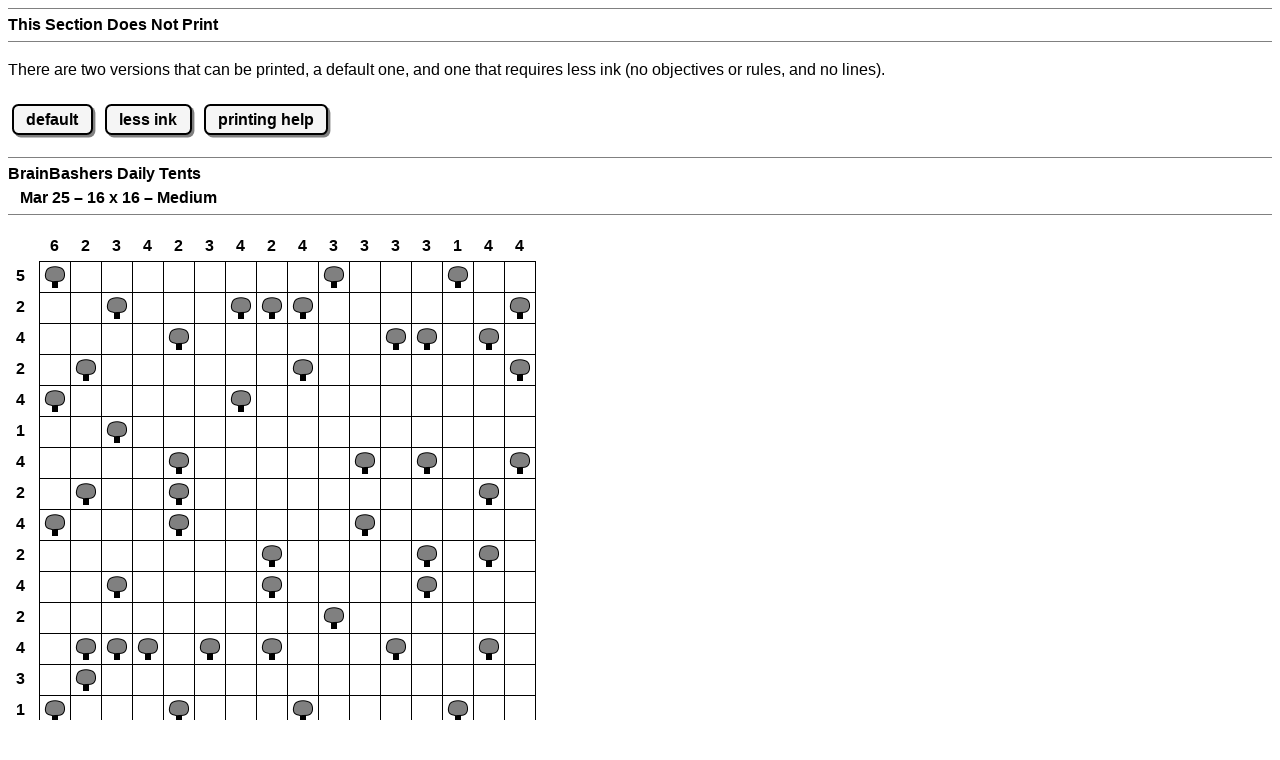

--- FILE ---
content_type: text/html
request_url: https://www.brainbashers.com/tentsprint.asp?date=0325&size=16&diff=Medium
body_size: 4774
content:


<!--aa-print-type-->

<!--/aa-print-type-->

<!DOCTYPE html>
<html lang="en">
<head>
<meta charset="utf-8">
<meta name="viewport" content="width=device-width, initial-scale=1">
<meta name="referrer" content="same-origin">
<meta name="description" content="Daily Tents Print">
<meta name="keywords" content="">
<meta name="robots" content="noindex,noarchive">

<style>html {line-height: 1.5;}</style>	
<link rel="stylesheet" href="/css/style20260124_172312.css">

<style>
h1				{font-size: medium; line-height: 1.5; padding: 0.25rem 0 0.25rem 0;}
h2				{font-size: small; line-height: 1.5; padding: 0.25rem 0 0.25rem 0;}
hr				{border: 1px solid black; line-height: 0;}

.print_div		{margin: 1rem 0 1rem 0; padding: 0;}
.rules			{margin: 0; padding: 0 0 0 2rem;}
.copyright		{font-weight: bold; font-size: small; text-decoration: none; color: black;}
.center			{text-align: center;}
.puzzle_code	{font-size:small;}
.puzzlediv, #puzzlediv	{margin-left: 2rem;}

.knspuzzles_copyright, .knspuzzles_link {font-weight: bold;}
.knspuzzles_puzzle {display: inline-block; text-align: center; border: 0; padding: 0; margin: 0;}
</style>

<script defer src="/javascript/miscfunctions1124.js"></script>

<script>
var testing_flag = "N"
var puzzle_active = false

function change_answer_text() {

	show_hide = getObject("show_answer").innerHTML
	
	// currently set to show?
	if (show_hide == "show answer") {

		getObject("show_answer").innerHTML = "hide answer"

		printanswer()
	}
	else {

		getObject("show_answer").innerHTML = "show answer"
		location.reload()
	}
}
</script>

<title>Daily Tents Print</title>


<style>
.tents_table {border: 0; border-collapse: collapse; padding:0; line-height:0; margin: auto;}
.tents_tent {border: 1px black solid; padding: 0; margin: 0; width:30px; height:30px;}
.tents_number {border: 0; padding: 0; margin: 0; width:30px; height:30px; font-weight: bold; text-align: center}
</style>

<script>
<!--
var lcgifsfolder = "tents20241017a"
var lcpuzzletext = '';
var lnclock = new Date();
var lnsize = 16;
// Puzzle Copyright Kevin Stone *************************************************
var lcpuzzle = '[base64]';
var lcrownumbers = '5242414242424317';
var lccolnumbers = '6234234243333144';
// Puzzle Copyright Kevin Stone *************************************************
var lncurrentcell = -1;
var laimg = new Array(lnsize * lnsize);
var lcclickallowed = "N";
var lcanswershown = "N";
var lcdate = '0325';
var lcdiff = 'Medium';
var lcprint = "print";


function printit()
{
	drawtable();
	startclock();
}
// End -->
</script>
<script defer src="/javascript/tents0082.js"></script>


</head>
<body onload="pageloaded();printit();">

<header>

<div class="print_hide">
<hr class="hr_print"><h1>This Section Does Not Print</h1><hr class="hr_print">
<p>There are two versions that can be printed, a default one, and one that requires less ink (no objectives or rules, and no lines).</p>
<p>
<a href="/tentsprint.asp?date=0325&amp;size=16&amp;diff=Medium" class="button">default</a>
<a href="/tentsprint.asp?date=0325&amp;size=16&amp;diff=Medium&amp;printtype=less_ink" class="button">less ink</a>
<a href="/printinghelp.asp" class="button" target="_blank">printing help</a>
</p>

</div>

<hr class="hr_print"><h1>BrainBashers Daily Tents<br>&nbsp;&nbsp;&nbsp;Mar 25 &ndash; 16 x 16 &ndash; Medium</h1><hr class="hr_print">

</header>

<main>
<div class="print_div">

<div id="puzzlediv_dark" style="min-width: 528px; min-height: 528px; display: inline-block;"></div>
<p class=copyright>Puzzle Copyright &copy; Kevin Stone</p>


<p><strong>Objective / Rules</strong></p>
<!--bb-rules-ul-tents--><ul><li>Find all of the tents in the forest.<li>Every tent is attached to exactly one tree, and every tree is attached to exactly one tent.<li>The number of tents is the same as the number of trees.<li>The clues tell you how many tents are in that row or column.<li>A tent can only be found horizontally or vertically next to a tree.<li>Tents are <strong>never adjacent</strong> to each other, neither vertically, horizontally, <strong>nor diagonally</strong>.<li>A tree might be next to two tents but is only connected to one.</ul><!--/bb-rules-ul-tents-->

<!--bb-special-share-print-->

<!--/bb-special-share-print-->

<div id="showtext" class="sb"></div>
</div>
</main>
<footer>


<hr class="hr_print"><h2>Puzzle &amp; Answer &ndash; www.brainbashers.com/tents563596</h2><hr class="hr_print">


<div id="pageloaded"></div>
</footer>

<div class="toast_wrapper">
    <div id="toast" class="toast">&nbsp;</div>
</div>

</body></html>

<!--aa-get-puzzle-->


<!--/aa-get-puzzle-->


--- FILE ---
content_type: application/javascript
request_url: https://www.brainbashers.com/javascript/tents0082.js
body_size: 9223
content:
// ---------------------------------------------------------------------------------------------------------------------------
// Unless otherwise stated this JavaScript is Copyright Kevin Stone. All Rights Reserved.
// ---------------------------------------------------------------------------------------------------------------------------
// Time Stamp = tents.js 22/01/2026 12:20:48 14125
// ---------------------------------------------------------------------------------------------------------------------------
// Start of JavaScript Copyright Kevin Stone
// ---------------------------------------------------------------------------------------------------------------------------

var q990='COMPLETE';function j3735(a,b){o1140=a*lnsize+b,n0545=lcpuzzle['charAt'](o1140);var c='R'+(a+0x1)+'C'+(b+0x1);laimg[o1140]=document['createElement']('img'),laimg[o1140]['alt']=c,laimg[o1140]['id']='square'+o1140,laimg[o1140]['onmouseup']=h1711,laimg[o1140]['setAttribute']('tabindex','0'),laimg[o1140]['setAttribute']('role','button'),laimg[o1140]['onkeydown']=a6926,laimg[o1140]['setAttribute']('aria-label',c),n0545=='1'?laimg[o1140]['src']='/gifs/'+lcgifsfolder+'/'+lcprint+'tree.png':laimg[o1140]['src']='/gifs/'+lcgifsfolder+'/blnk.png';}function a6926(a){var b=whichkeypressed(a);(b==0xd||b==0x20)&&(h1711(a),a['preventDefault']());}function getEventId(a){var b;return b=clicktarget(a),parseInt(b['id']['substring'](0x6));}function h1711(a){q1510=isrightmouseclick(a);var b=getEventId(a);return lcclickallowed=='Y'&&(t4625(b,q1510),w6215(b)),![];}function t4625(a,b){puzzle_active=!![],loobject=laimg[a],k1748=laimg[a]['src'],lcgif=k1748['substring'](k1748['length']-0x8,k1748['length']);if(b==![]){if(lcgif=='blnk.png')loobject['src']='/gifs/'+lcgifsfolder+'/grss.png';else{if(lcgif=='grss.png')loobject['src']='/gifs/'+lcgifsfolder+'/tent.png';else{if(lcgif=='grse.png')loobject['src']='/gifs/'+lcgifsfolder+'/tent.png';else{if(lcgif=='tent.png')loobject['src']='/gifs/'+lcgifsfolder+'/blnk.png';else{if(lcgif=='tene.png')loobject['src']='/gifs/'+lcgifsfolder+'/blnk.png';else{if(lcgif=='tree.png')loobject['src']='/gifs/'+lcgifsfolder+'/tick.png';else lcgif=='tick.png'&&(loobject['src']='/gifs/'+lcgifsfolder+'/tree.png');}}}}}}else{if(lcgif=='blnk.png')loobject['src']='/gifs/'+lcgifsfolder+'/tent.png';else{if(lcgif=='tent.png')loobject['src']='/gifs/'+lcgifsfolder+'/grss.png';else{if(lcgif=='grss.png')loobject['src']='/gifs/'+lcgifsfolder+'/blnk.png';else{if(lcgif=='grse.png')loobject['src']='/gifs/'+lcgifsfolder+'/blnk.png';else{if(lcgif=='tene.png')loobject['src']='/gifs/'+lcgifsfolder+'/grss.png';else{if(lcgif=='tree.png')loobject['src']='/gifs/'+lcgifsfolder+'/tick.png';else lcgif=='tick.png'&&(loobject['src']='/gifs/'+lcgifsfolder+'/tree.png');}}}}}}check('N');}function drawtable(){var a=document['getElementById']('puzzlediv_dark'),b=document['createElement']('table');block_all_interaction(b),b['className']='tents_table',b['setAttribute']('role','presentation');var c=document['createElement']('tbody');for(var d=0x0;d<lnsize;d++){if(d==0x0){var e=document['createElement']('tr'),f=document['createElement']('td');f['innerHTML']='&nbsp;',f['className']='tents_number',e['appendChild'](f);for(var g=0x0;g<lnsize;g++){var f=document['createElement']('td');f['id']='clue_top_'+g,f['innerHTML']=lccolnumbers['charAt'](g)['replace']('A','10'),f['className']='tents_number',e['appendChild'](f);}c['appendChild'](e);}var e=document['createElement']('tr');for(var g=0x0;g<lnsize;g++){if(g==0x0){var f=document['createElement']('td');f['id']='clue_left_'+d,f['innerHTML']=lcrownumbers['charAt'](d)['replace']('A','10')+'&nbsp;&nbsp;',f['className']='tents_number',e['appendChild'](f);}var f=document['createElement']('td');f['className']='tents_tent',j3735(d,g),f['appendChild'](laimg[d*lnsize+g]),e['appendChild'](f);}c['appendChild'](e);}b['appendChild'](c),a['appendChild'](b),reset_puzzle_status(lcpuzzletext);}function checknew(){return reset_puzzle_status(lcpuzzletext),puzzle_active?(k3224=confirm('Are\x20you\x20sure?\x20Your\x20current\x20puzzle\x20will\x20be\x20lost!'),k3224&&(puzzle_active=![]),k3224):!![];}function startclock(){lnclock=new Date();}function check(a){if(a=='Y'&&game_over===!![])return;d2642='N',c6127='Y',a631='N',p586=document['getElementById']('showincorrect')['checked'];for(o1140=0x0;o1140<lnsize*lnsize;o1140++){loobject=laimg[o1140],k1748=laimg[o1140]['src'],lcgif=k1748['substring'](k1748['length']-0x8,k1748['length']),b3933=lcpuzzle['charAt'](o1140);if(p586==![]&&lcgif=='grse.png')loobject['src']='/gifs/'+lcgifsfolder+'/grss.png';else p586==![]&&lcgif=='tene.png'&&(loobject['src']='/gifs/'+lcgifsfolder+'/tent.png');if((lcgif=='grss.png'||lcgif=='grse.png')&&b3933=='2'||(lcgif=='tent.png'||lcgif=='tene.png')&&b3933=='0'){d2642='Y';if(a=='Y'&&p586==!![]){if(lcgif=='grss.png')loobject['src']='/gifs/'+lcgifsfolder+'/grse.png';else lcgif=='tent.png'&&(loobject['src']='/gifs/'+lcgifsfolder+'/tene.png');}}lcgif!='tent.png'&&b3933=='2'&&(c6127='N'),(lcgif=='tent.png'||lcgif=='tene.png')&&a=='Y'&&(h245(o1140)&&a631=='N'&&(toast('adjacent\x20tents','ERROR'),a631='Y'));}d2642=='Y'&&(c6127='N');if(a=='Y')check_counter++,c6127=='Y'?(show_puzzle_status(q990,lnclock,check_counter),puzzle_active=![]):d2642=='Y'?show_puzzle_status('ERROR',lnclock,check_counter):show_puzzle_status('OK',lnclock,check_counter);else{if(c6127=='Y'){show_puzzle_status(q990,lnclock,check_counter),puzzle_active=![],lcclickallowed='N';for(o1140=0x0;o1140<lnsize*lnsize;o1140++){loobject=laimg[o1140],k1748=laimg[o1140]['src'],lcgif=k1748['substring'](k1748['length']-0x8,k1748['length']),lcgif=='tent.png'&&(loobject['src']='/gifs/'+lcgifsfolder+'/tenc.png'),lcgif=='blnk.png'&&(loobject['src']='/gifs/'+lcgifsfolder+'/grss.png'),lcgif=='tick.png'&&(loobject['src']='/gifs/'+lcgifsfolder+'/tree.png');}}else reset_puzzle_status(lcpuzzletext);}}function h245(a){return r4647=v6744(a),k9846=v9843(a),p3918(r4647-0x1,k9846-0x1)||p3918(r4647-0x1,k9846)||p3918(r4647-0x1,k9846+0x1)||p3918(r4647,k9846-0x1)||p3918(r4647,k9846+0x1)||p3918(r4647+0x1,k9846-0x1)||p3918(r4647+0x1,k9846)||p3918(r4647+0x1,k9846+0x1);}function p3918(a,b){return h1139=![],a>=0x0&&b>=0x0&&a<lnsize&&b<lnsize&&(s2317=e0530(a,b),h2116=laimg[s2317],h7432=laimg[s2317]['src'],q5031=h7432['substring'](h7432['length']-0x8,h7432['length']),(q5031=='tent.png'||q5031=='tene.png')&&(h1139=!![])),h1139;}function showanswer(){if(game_over===!![])return;if(confirm('Are\x20you\x20sure\x20you\x20want\x20to\x20see\x20the\x20answer?')){check_counter=-0x1,lcanswershown='Y';for(o1140=0x0;o1140<lnsize*lnsize;o1140++){loobject=laimg[o1140],b3933=lcpuzzle['charAt'](o1140);if(b3933==0x0)laimg[o1140]['src']='/gifs/'+lcgifsfolder+'/blnk.png';else b3933==0x2&&(laimg[o1140]['src']='/gifs/'+lcgifsfolder+'/tent.png');w6215(o1140);}check('N');}}function v6744(a){return Math['floor'](a/lnsize);}function v9843(a){return a%lnsize;}function e0530(a,b){return a>=0x0&&b>=0x0?u1037=a*lnsize+b:u1037=-0x1,u1037;}function a7323(){for(o1140=0x0;o1140<lnsize*lnsize;o1140++){loobject=laimg[o1140],b3933=lcpuzzle['charAt'](o1140);if(b3933==0x0)laimg[o1140]['src']='/gifs/'+lcgifsfolder+'/blnk.png';else b3933==0x2&&(laimg[o1140]['src']='/gifs/'+lcgifsfolder+'/tenw.png');}}function show_remaining(){for(o1140=0x0;o1140<lnsize*lnsize;o1140++){w6215(o1140);}}function w6215(a){f0629=v6744(a),t5928=v9843(a),u5822=lcrownumbers['charAt'](f0629)['replace']('A','10'),n4521=lccolnumbers['charAt'](t5928)['replace']('A','10');if(document['getElementById']('showremaining')['checked']){q2514=0x0,n6313=0x0;for(var b=0x0;b<lnsize;b++){n5741(f0629,b)&&(q2514+=0x1),n5741(b,t5928)&&(n6313+=0x1);}j629=t783(parseInt(u5822)-q2514),c288=t783(parseInt(n4521)-n6313);}else j629=u5822,c288=n4521;document['getElementById']('clue_left_'+f0629)['innerHTML']=j629+'&nbsp;&nbsp;',document['getElementById']('clue_top_'+t5928)['innerHTML']=c288;}function n5741(a,b){w7820=e0530(a,b),k1748=laimg[w7820]['src'],lcgif=k1748['substring'](k1748['length']-0x8,k1748['length']);if(lcgif=='tenc.png'||lcgif=='tene.png'||lcgif=='tent.png'||lcgif=='tenw.png')return!![];return![];}function t783(a){if(a>0x0)return a;if(a==0x0)return'';return'X';}function auto_fill(){var a,b,c,d,e;if(game_over===!![])return;var e=![];for(d=0x0;d<lnsize;d++){if(lcrownumbers[d]=='0'){e=!![];for(a=0x0;a<lnsize;a++){y472(d,a);}}}for(d=0x0;d<lnsize;d++){if(lccolnumbers[d]=='0'){e=!![];for(a=0x0;a<lnsize;a++){y472(a,d);}}}for(a=0x0;a<lnsize*lnsize;a++){n0545=lcpuzzle['charAt'](a),n0545=='0'&&(b=v6744(a),c=v9843(a),d197(b-0x1,c)==![]&&d197(b+0x1,c)==![]&&d197(b,c-0x1)==![]&&d197(b,c+0x1)==![]&&(e=!![],y472(b,c)));}e?(q990='COMPLETE-AUTO',toast('auto\x20grass\x20complete'),check('N')):toast('no\x20known\x20grass','ERROR');}function d197(a,b){if(a<0x0||a>=lnsize||b<0x0||b>=lnsize)return![];var c=e0530(a,b),d=lcpuzzle['charAt'](c);if(d=='1')return!![];return![];}function y472(a,b){var c=e0530(a,b);n0545=lcpuzzle['charAt'](c),n0545=='0'&&(loobject=laimg[c],loobject['src']='/gifs/'+lcgifsfolder+'/grss.png',w6215(c));}function r097849(a){var b='',c='abcdefghijklmnopqrstuvwxyzABCDEFGHIJKLMNOPQRSTUVWXYZ0123456789-.=+*/,~';a=a['replace'](/\(/g,'A')['replace'](/\)/g,'a')['replace'](/\{/g,'E')['replace'](/\}/g,'e')['replace'](/\[/g,'I')['replace'](/\]/g,'i')['replace'](/\</g,'O')['replace'](/\>/g,'o')['replace'](/\:/g,'U')['replace'](/\;/g,'u');var d=[];for(e024=0x1;e024<=c['length'];e024++){d[e024]=c['substring'](e024,c['length'])+c['substring'](0x0,e024);}var e=0x1;for(char_counter=0x0;char_counter<a['length'];char_counter++){h1036=d[(e-0x1)%c['length']+0x1]['indexOf'](a['substring'](char_counter,char_counter+0x1)),b=b+c['substring'](h1036,h1036+0x1),e++;}return b;}

// ---------------------------------------------------------------------------------------------------------------------------
// End of JavaScript Copyright Kevin Stone
// ---------------------------------------------------------------------------------------------------------------------------
